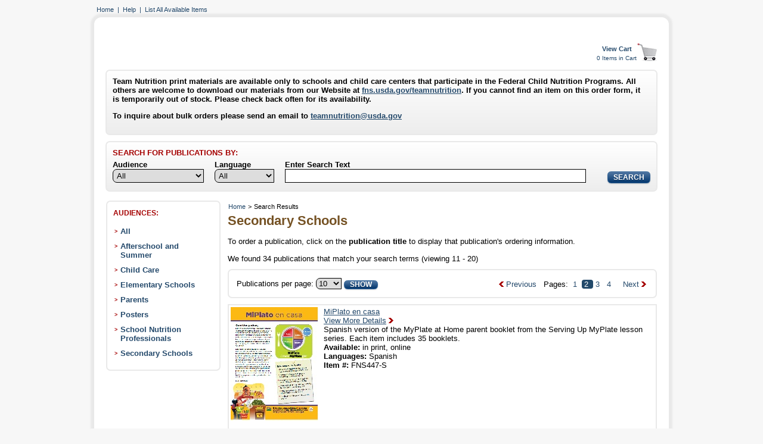

--- FILE ---
content_type: text/html; charset=UTF-8
request_url: https://pueblo.gpo.gov/TN/TNPubs.php?NavCode=R&PHPSESSID=agbpqvdfsiug78bommmhrkaitl&PageButton=2&PageCatID=6&PageCatName=&BegPub=20&PubsPerPage=10&selPubFormatID=0&LanguageID=0&searchText=&QueryType=search
body_size: 8236
content:
<!DOCTYPE HTML>
<HTML lang="en">
<HEAD>
<META HTTP-EQUIV="Content-Type" CONTENT="text/html; charset=Windows-1252">
<META HTTP-EQUIV="Pragma" CONTENT="no-cache" />
<META HTTP-EQUIV="Expires" CONTENT="-1" />
<META Name="description" Content="Order FREE publications from the USDA Team Nutrition">
<META http-equiv="X-UA-Compatible" content="IE=edge" />
<META Name="keywords" Content="Government Publications, Government Publishing Office">
<TITLE>Search Results</TITLE>
<script type="text/javascript">
var rowVisible = true;
function toggleRows(tbl) {
var tblRows = tbl.rows;
for (i = 0; i < tblRows.length; i++) {
if (tblRows[i].className == "DetailRow") {
tblRows[i].style.display = (rowVisible) ? "none" : "";
}
}
rowVisible = !rowVisible;
}
</script>
<script type="text/javascript">
function toggleRow(rowID) {
var theRow = document.getElementById('row'+rowID);
var tagIcon = document.getElementById('icon'+rowID);
var rowVisible;
rowVisible = theRow.style.display;
if (rowVisible == 0) {
theRow.style.display = "none";
tagIcon.innerHTML = "<img src='./images/Icon_Plus.png' alt='Expand icon' width='14' height='14' />";
} else {
theRow.style.display = "";
tagIcon.innerHTML = "<img src='./images/Icon_Minus.png' alt='Collapse icon' width='14' height='14' />";
}
}
</script>
<script type="text/javascript">
function collapseAll(rowID) {
var row = 0;
var theRow;
var tagIcon;
var rowVisible;
while (document.getElementById(rowID+row)) {
theRow = document.getElementById(rowID+row);
rowVisible = theRow.style.display;
if (rowVisible == 0) {
theRow.style.display = "none";
tagIcon = document.getElementById('icon'+row);
tagIcon.innerHTML = "<img src='./images/Icon_Plus.png' alt='Expand icon' width='14' height='14' />";
}
row++;
}
}
</script>
<script type="text/javascript">
function expandAll(rowID) {
var row = 0;
var theRow;
var tagIcon;
var rowVisible;
while (document.getElementById(rowID+row)) {
theRow = document.getElementById(rowID+row);
rowVisible = theRow.style.display;
if (rowVisible != 0) {
theRow.style.display = "";
tagIcon = document.getElementById('icon'+row);
tagIcon.innerHTML = "<img src='./images/Icon_Minus.png' alt='Expand icon' width='14' height='14' />";
}
row++;
}
}
</script>
<script src="https://ajax.googleapis.com/ajax/libs/jquery/1.7.2/jquery.min.js" type="text/javascript"></script>
<script src="./scripts/jquery.hoverIntent.minified.js" type="text/javascript"></script>
<script src="./scripts/jquery.cycle.min.js" type="text/javascript"></script>
<script src="./scripts/rotator.js" type="text/javascript"></script>
<style type="text/css">
A:link {color:#24496b;}
.TextLikeLink {color:#24496b;font-weight:normal;}
A:visited {color:#595959;}
body {margin:0px; padding:0px;text-align:center;}
#outside_wrapper {font-family: Verdana, Geneva, sans-serif;width:1024px;margin:0px auto;text-align:left;padding-top:5px; padding-right:15px; padding-bottom:15px; padding-left:15px;border:none;background-color:#f7f7f7;}
#top_menu {font-size:70%;text-align:left;margin:5px 0px 0px 34px;border:0px;}
a.top_menu_deco:link {text-decoration:none;}
a.top_menu_deco:visited {text-decoration:none;}
a.top_menu_deco:hover {text-decoration:underline;}
.bottom_menu {position:static;font-size:80%;font-weight: bold;text-align:center;margin:18px 0px 0px 0px;padding:0px;}
a.bottom_menu_deco:link {text-decoration:none;}
a.bottom_menu_deco:visited {text-decoration:none;}
a.bottom_menu_deco:hover {text-decoration:underline;}
#search_box {position:relative;width:902px;margin:10px 0px 5px 0px;padding:10px 10px 56px 10px;font-family: Verdana, Geneva, sans-serif;font-size:80%;font-weight: bold;text-align:left;border:2px solid #e9e9e9;-moz-border-radius: 7px;border-radius: 7px;	background: -webkit-gradient(linear, left top, left bottom, from(#ffffff), to(#ededed));	background: -moz-linear-gradient(top,  #ffffff,  #ededed);	filter:  progid:DXImageTransform.Microsoft.gradient(startColorstr='#ffffff', endColorstr='#ededed');}
.search_box_item {margin:5px 0px 0px 18px;padding:0px 0px 0px 0px;float:left;}
.search_box_dropdown {width:153px;border:1px solid #000000;-moz-border-radius-topleft: 7px;-moz-border-radius-bottomleft: 7px;border-top-left-radius: 7px;border-bottom-left-radius: 7px;padding:2px;}
.search_box_textbox {border:1px solid #000000;padding:3px;}
.paging_box_dropdown {border:1px solid #000000;-moz-border-radius-topleft: 7px;-moz-border-radius-bottomleft: 7px;border-top-left-radius: 7px;border-bottom-left-radius: 7px;}
.main_wrapper {font-family: Verdana, Geneva, sans-serif;width:944px;margin:4px 0px 20px 0px;border:3px solid #e9e9e9;-moz-border-radius: 15px;border-radius: 15px;-moz-box-shadow: 0px 0px 3px 3px #e9e9e9;-webkit-box-shadow: 0px 0px 3px 3px #e9e9e9;box-shadow: 0px 0px 3px 3px #e9e9e9;background-color:white;padding:0px 10px 10px 10px;}
.main_content {text-align: left;margin-left:0px; margin-right:0px; margin-top:0px; margin-bottom:0px;padding-left:10px; padding-right:0px; padding-top:0px; padding-bottom:0px;width: 734px;}
.breadcrumbs_layout {text-align:left;margin: 0px 0px 3px 7px;padding:0px;width:710px;float:left;}
.breadcrumbs_menu {font-size:70%;text-align:left;margin:5px 0px 0px 0px;border:0px;}
a.breadcrumbs_menu:link {text-decoration:none;}
a.breadcrumbs_menu:visited {text-decoration:none;}
a.breadcrumbs_menu:hover {text-decoration:underline;}
.main_content_right {text-align:left;margin: 0px 10px 0px 0px;padding:0px 0px 0px 0px;width:720px;float:right;}
.main_layout {margin:0px 0px 0px 0px;padding:10px;width:934px;}
.catmenu_layout {width:178px;margin:0px 0px 10px 0px;padding:10px 0px 0px 10px;background-color:white;font-size:90%;font-weight:bold;text-align: left;border:2px solid #e9e9e9;-moz-border-radius: 15px;border-radius: 7px;voice-family: "\"}\"";voice-family:inherit;float:left;}
body>#catmenu_layout {width:156px;}
.catmenu_inside {margin:0px 0px 0px 0px;padding:6px 0px 20px 2px;}
.leftmenu_wrapper {width:188px;margin:0px 10px 0px 0px;;padding:0px;background-color:white;border:0px;float:left;}
body>#leftmenu_wrapper {width:156px;}
.table_width_noborder {width: 728px;}
.main_content_pad {margin-top:21px;padding-left:0px;}
.main_content_fullwidth {width: 934px;}
.homepage_middle_empty {width:480px;margin:0px;padding:0px;float:left;background-color:white;voice-family: "\"}\"";voice-family:inherit;}
.homepage_middle {width:456px;margin:0px 0px 10px 0px;float:left;padding:10px 10px 2px 10px;background-color:white;voice-family: "\"}\"";voice-family:inherit;}
.homepage_right {width:224px;margin:0px 0px 10px 0px;float:right;padding:0px;background-color:white;voice-family: "\"}\"";voice-family:inherit;}
.homepage_right li {margin-left:-14px;}
.paging_box {width:696px;margin:0px 0px 10px 0px;float:left;padding:10px 10px 10px 10px;background-color:white;voice-family: "\"}\"";voice-family:inherit;}
.rounded_border {text-align: left;font-size:80%;border:2px solid #e9e9e9;-moz-border-radius: 7px;border-radius: 7px;}
.rounded_border_pop_pubs {padding:12px 0px 0px 0px;border:2px solid #e9e9e9;-moz-border-radius: 7px;border-radius: 7px;}
.rounded_border_img {float:right;padding:4px;border:2px solid #e9e9e9;-moz-border-radius: 4px;border-radius: 4px;}
.table_nowidth {border-collapse:collapse;border-color:#e9e9e9;border-style:solid;border-width:0px;-moz-border-radius: 15px;border-radius: 15px;-moz-box-shadow: 0px 0px 4px 4px #e9e9e9;-webkit-box-shadow: 0px 0px 4px 4px #e9e9e9;box-shadow: 0px 0px 4px 4px #e9e9e9;}
.table_width {width: 720px;border-collapse:collapse;border-color:#e9e9e9;border-style:solid;border-width:2px;}
.table_cell {border-color:#e9e9e9;border-style:solid;border-width:2px;font-size:80%;color: #000000;margin: 4px 0px 0px 0px;padding: 0px 0px 10px 0px;text-align:left;}
.table_cell_noborder {font-size:80%;color: #000000;margin: 4px 0px 0px 0px;padding: 0px 0px 10px 0px;text-align:left;}
.TableHeader {border-color:#e9e9e9;border-style:solid;border-width:2px;font-size:80%;font-weight:bold;	background: -webkit-gradient(linear, left top, left bottom, from(#ffffff), to(#ededed));	background: -moz-linear-gradient(top,  #ffffff,  #ededed);	filter:  progid:DXImageTransform.Microsoft.gradient(startColorstr='#ffffff', endColorstr='#ededed');text-align:center;}
.TableHeaderLeft {text-align:left;}
.main_footer {text-align: center;margin: 0px 0px 0px 0px;padding:0px 0px 0px 0px;float:left;width: 740px;}
.title_dl {text-align:left;font-size:140%;font-weight: bold;color:#755224;margin: 10px 0px 0px 0px;padding: 0px 0px 10px 0px;}
.title_sub {text-align:left;font-size:110%;font-weight: normal;color:#316497;margin: 10px 0px 0px 0px;padding: 0px 0px 0px 0px;}
.good_error_msg {color:#24496b;text-align:left;font-size:100%;font-weight: bold;margin: 10px 0px 10px 0px;padding: 0px 0px 0px 0px;}
.bad_error_msg {color:#A50000;text-align:left;font-size:100%;font-weight: bold;margin: 10px 0px 10px 0px;padding: 0px 0px 0px 0px;}
.red_descr {font-size:80%;color:#A50000;}
}
.header_gradient {	background: -webkit-gradient(linear, left top, left bottom, from(#ffffff), to(#ededed));	background: -moz-linear-gradient(top,  #ffffff,  #ededed);	filter:  progid:DXImageTransform.Microsoft.gradient(startColorstr='#ffffff', endColorstr='#ededed');}
.homepage_middle_gradient {	background: -webkit-gradient(linear, left top, left bottom, from(#f0f4f7), to(#ffffff));	background: -moz-linear-gradient(top,  #f0f4f7,  #ffffff);	filter:  progid:DXImageTransform.Microsoft.gradient(startColorstr='#f0f4f7', endColorstr='#ffffff');}
.columnhead_background {border:0px;margin:0px;padding:0px 0px 15px 0px;	background: -webkit-gradient(linear, left top, left bottom, from(#ffffff), to(#ededed));	background: -moz-linear-gradient(top,  #ffffff,  #ededed);	filter:  progid:DXImageTransform.Microsoft.gradient(startColorstr='#ffffff', endColorstr='#ededed');}
.columnhead_dl {font-weight: bolder;font-size:85%;color:#755224;margin: 0px;padding: 0px;text-align:center;}
.descr {font-size:80%;color: #000000;margin: 4px 0px 0px 0px;padding: 0px 0px 10px 0px;text-align:left;}
.FAQ_question {text-align:left;font-size:110%;font-weight: normal;color:#316497;margin: 10px 0px 0px 0px;padding: 0px 0px 0px 0px;}
#primary_nav_container {clear: both;width: 720px;height: 35px;text-align: left;position: relative;padding: 0 0 0 10px;margin: 0 0 0 0;z-index: 20;background: url('./images/navbar.jpg') no-repeat top center;}
.clear {clear: both;}
.mainmenu {float: left;height: 35px;}
.NoMargins {margin-left:0px; margin-right:0px; margin-top:0px; margin-bottom:0px;padding-left:0px; padding-right:0px; padding-top:0px; padding-bottom:0px;}
.HeaderLink {color:white;width: 10em;background-color: #af0202;border-top: 2px #e36579 solid;border-left: 2px #e36579 solid;border-bottom: 2px #5d282a solid;border-right: 2px #5d282a solid;margin-left:15px; margin-right:15px; margin-top:1px; margin-bottom:1px;font-size:90%;font-weight: bold;text-align:center;cursor:pointer;}
:hover.HeaderLink {background-color: #99aabf;border-top: 2px #5d282a solid;border-left: 2px #31557f solid;border-bottom: 2px #e36579 solid;border-right: 2px #e36579 solid;}
.MenuColor {color:#24496b; padding-top:4px;font-size:90%;}
.MenuLink {Border:none;background:none;color:#24496b;margin:0px;padding-left:0px; padding-right:0px; padding-bottom:0px; padding-top:4px;font-size:90%;font-weight:bold;font-style:normal;line-height:normal;text-decoration:none;text-align:left;cursor:pointer;width:auto;}
:hover.MenuLink {text-decoration:underline;color:#24496b;}
.TextLikeMenuLink {Border:none;background:none;color:#000000;margin:0px;padding-left:0px; padding-right:0px; padding-bottom:0px;padding-top:2px;padding-left:5px;font-size:88%;font-weight:bold;font-style:normal;line-height:normal;text-decoration:none;text-align:left;width:auto;}
.GtLikeMenuLink {padding-left:4px;}
.CatMenuColor {color:#000000;font-weight:bold;font-size:90%;font-style:normal;line-height:normal;text-decoration:none;text-align:left;}
.CatMenu {color:#24496b;margin: 0px 0px 0px 0px;padding: 0px 0px 0px 0px;font-weight:bold;font-size:95%;text-align:left;}
a.CatMenu:link {text-decoration:none;}
a.CatMenu:visited {text-decoration:none;}
a.CatMenu:hover {text-decoration:underline;}
.Sub3_Topics {color:#24496b;font-weight: bold;margin: 0px 0px 3px 0px;padding: 0px;text-decoration:none;}
.Sub3_Pubs {border-collapse:collapse;border-style: none;border-width: 0px;width: 720px;color: #000000;background: #f6f6f6;margin: 0px;padding: 0px;text-align:left;}
.Sub4_Pubs {border-collapse:collapse;float:right;border-style: none;border-width: 0px;width: 688px;color: #000000;background: #ffffff;margin: 0px 0px 0px 28px;padding: 0px;text-align:left;}
.Sub4_Topics {border:2px solid #e9e9e9;color:#000000;font-weight: bold;margin: 0px;padding: 0px 0px 0px 3px;text-decoration:none;}
.Sub3_Pub_Cell {margin: 0px;padding: 0px 0px 0px 3px;text-align:left;width:708px;border:2px solid #e9e9e9;}
.Sub4_Pub_Cell {margin: 0px;padding: 0px 0px 0px 3px;text-align:left;width:788px;border:2px solid #e9e9e9;}
.Sub_Icon_Cell {margin: 0px;vertical-align:middle;text-align:center;width:26px;border:2px solid #e9e9e9;}
.Sub_Icon_Cell:hover {cursor:pointer;}
.SubTopic_ExpCol {color:#24496b;font-weight:bold;text-decoration:none;}
.SubTopic_ExpCol:hover {cursor:pointer;}
.paging_links {color:#24496b;margin: 0px 0px 0px 0px;padding: 0px 0px 0px 0px;float:none;text-decoration:none;}
a.paging_links:link {text-decoration:none;}
a.paging_links:visited {text-decoration:none;}
a.paging_links:hover {text-decoration:underline;}
.L2SubTopic_links {color:#24496b;margin: 0px 0px 0px 0px;padding: 0px 0px 0px 0px;float:none;text-decoration:underline;}
.PubTitle {color:#24496b;font-weight:normal;text-align:left;text-decoration:underline;}
a.PubTitle:link {color:#24496b;text-decoration:underline;}
a.PubTitle:visited {color:#24496b;text-decoration:underline;}
a.PubTitle:hover {color:#24496b;text-decoration:underline;}
.CartMenuColor {color:#24496b; padding-top:0px;font-size:70%;}
.CartMenuLink {Border:none;background:none;color:#24496b;font-weight:bold;font-size:70%;font-style:normal;line-height:normal;text-decoration:none;text-align:left;cursor:pointer;}
:hover.CartMenuLink {TEXT-DECORATION: underline;color:#24496b;}
.TitleLink {Border:none;background:none;color:#24496b;margin-left:0px; margin-right:0px; margin-top:0px; margin-bottom:0px;padding-left:0px; padding-right:0px; padding-bottom:0px;font-size:100%;font-weight:bold;font-style:normal;line-height:normal;text-decoration:none;text-align:left;cursor:pointer;}
:hover.TitleLink {text-decoration:underline;color:#24496b;}
.ImageButton {border:0px;background:transparent;text-align:left;cursor:pointer;}
.ItemsInCart {font-size:60%;color:#24496b;text-align:center;}
.OrderConfirmMsg {font-size:90%;color:#A50000;}
.footerbottom {color: #000000;font-size:70%;font-style: normal;}
.button {display: inline-block;outline: none;cursor: pointer;text-align: center;text-decoration: none;padding: .25em 1.5em;margin-top: 4px;font-size:90%;font-weight: bold;text-shadow: 0 1px 1px rgba(0,0,0,.3);-webkit-border-radius: .5em;-moz-border-radius: .5em;-khtml-border-radius: .5em;border-radius: .5em;-webkit-box-shadow: 0 1px 2px rgba(0,0,0,.2);-moz-box-shadow: 0 1px 2px rgba(0,0,0,.2);box-shadow: 0 1px 2px rgba(0,0,0,.2);}
.button:hover {text-decoration: none;}
.button:active {position: relative;top: 1px;}
.blue:focus {
    box-shadow: 0 0 2px 2px #51a7e8;
}.red:focus {
    box-shadow: 0 0 2px 2px #51a7e8;
}.gray:focus {
    box-shadow: 0 0 2px 2px #51a7e8;
}.red {	color: #ffffff;	border: solid 1px #98101c;	background: #98080e;	background: -webkit-gradient(linear, left top, left bottom, from(#c40e1d), to(#730409));	background: -moz-linear-gradient(top,  #c40e1d,  #730409);	filter: progid:DXImageTransform.Microsoft.gradient(startColorstr='#c40e1d', endColorstr='#730409');}
.red:hover {	background: #ffffff;	background: -webkit-gradient(linear, left top, left bottom, from(#730409), to(#c40e1d));	background: -moz-linear-gradient(top,  #730409,  #c40e1d);	filter: progid:DXImageTransform.Microsoft.gradient(startColorstr='#730409', endColorstr='#c40e1d');}
.red:active {	color: #ffffff;	background: -webkit-gradient(linear, left top, left bottom, from(#730409), to(#730409));	background: -moz-linear-gradient(top,  #730409,  #730409);	filter: progid:DXImageTransform.Microsoft.gradient(startColorstr='#730409', endColorstr='#730409');}
.blue {	color: #ffffff;	border: solid 1px #336598;	background: #98080e;	background: -webkit-gradient(linear, left top, left bottom, from(#5278A3 ), to(#02366d));	background: -moz-linear-gradient(top,  #5278A3,  #02366d);	filter: progid:DXImageTransform.Microsoft.gradient(startColorstr='#5278A3 ', endColorstr='#02366d');}
.blue:hover {	background: #ffffff;	background: -webkit-gradient(linear, left top, left bottom, from(#02366d), to(#5278A3 ));	background: -moz-linear-gradient(top,  #02366d,  #5278A3);	filter: progid:DXImageTransform.Microsoft.gradient(startColorstr='#02366d', endColorstr='#5278A3 ');}
.blue:active {	color: #ffffff;	background: -webkit-gradient(linear, left top, left bottom, from(#02366d), to(#02366d));	background: -moz-linear-gradient(top,  #02366d,  #02366d);	filter: progid:DXImageTransform.Microsoft.gradient(startColorstr='#02366d', endColorstr='#02366d');.blue:focus {
    box-shadow: 0 0 2px 2px #51a7e8;
}}
}
.gray {color: #24496b;border: solid 1px #e9e9e9;background: #98080e;background: -webkit-gradient(linear, left top, left bottom, from(#ffffff), to(#ededed));background: -moz-linear-gradient(top,  #ffffff,  #ededed);filter:  progid:DXImageTransform.Microsoft.gradient(startColorstr='#ffffff', endColorstr='#ededed');-webkit-border-radius: .5em;-moz-border-radius: .5em;-khtml-border-radius: .5em;border-radius: .5em;-webkit-box-shadow: 0 1px 2px rgba(0,0,0,.2);-moz-box-shadow: 0 1px 2px rgba(0,0,0,.2);box-shadow: 0 1px 2px rgba(0,0,0,.2);}
.gray:hover {background: #24496b;background: -webkit-gradient(linear, left top, left bottom, from(#ededed), to(#ffffff));background: -moz-linear-gradient(top,  #ededed,  #ffffff);filter: progid:DXImageTransform.Microsoft.gradient(startColorstr='#ededed', endColorstr='#ffffff');}
.gray:active {color: #24496b;background: -webkit-gradient(linear, left top, left bottom, from(#ededed), to(#ededed));background: -moz-linear-gradient(top,  #ededed,  #ededed);filter: progid:DXImageTransform.Microsoft.gradient(startColorstr='#ededed', endColorstr='#ededed');}
.gray_button {text-decoration:none;color: #24496b;border: solid 1px #e9e9e9;background: #98080e;background: -webkit-gradient(linear, left top, left bottom, from(#ffffff), to(#ededed));background: -moz-linear-gradient(top,  #ffffff,  #ededed);filter: progid:DXImageTransform.Microsoft.gradient(startColorstr='#ffffff', endColorstr='#ededed');-webkit-border-radius: .5em;-moz-border-radius: .5em;-khtml-border-radius: .5em;border-radius: .5em;-webkit-box-shadow: 0 1px 2px rgba(0,0,0,.2);-moz-box-shadow: 0 1px 2px rgba(0,0,0,.2);box-shadow: 0 1px 2px rgba(0,0,0,.2);}
.gray_button:hover {text-decoration: none;cursor:pointer;background: #24496b;background: -webkit-gradient(linear, left top, left bottom, from(#ededed), to(#ffffff));background: -moz-linear-gradient(top,  #ededed,  #ffffff);filter: progid:DXImageTransform.Microsoft.gradient(startColorstr='#ededed', endColorstr='#ffffff');}
.gray_button:active {text-decoration:none;color: #24496b;background: -webkit-gradient(linear, left top, left bottom, from(#ededed), to(#ededed));background: -moz-linear-gradient(top,  #ededed,  #ededed);filter: progid:DXImageTransform.Microsoft.gradient(startColorstr='#ededed', endColorstr='#ededed');}
.not_visible {display: none;}
#features_rotator_container {float: left;width: 475px;height: 250px;border: 1px;background-color: #ffffff;margin: 0 0 0 0px;padding: 0 0 0 0px;position: relative;}
.features_prev_main {float: left;width: 55px;height: 100px;border: 0px;margin: 78px 0 0 0;padding: 0 0 0 0;text-align: right;}
.features_next_main {float: right;width: 55px;height: 100px;border: 0px;margin: 78px 0 0 0;padding: 0 0 0 0;text-align: left;}
#features_rotator {float: left;width: 360px;height: 200px;position: relative;}
.feature_single {width: 362px;height: 220px;background: url(./images/feature_bg_panel.png) no-repeat top left;}
.feature_single a {text-decoration: none;}
.feature_single h2 {font-size: 120%;font-weight: bolder;margin: 0 0 0 0;padding: 10px 0 0 0;text-align: center;color: #755224;}
.feature_single h2 a {color: #755224;}
.feature_single p {text-align: left;font-weight: normal;color: #022945;text-decoration: none;font-size:105%;padding: 0 0 0 0;margin: 15px 0px 5px 0;padding: 0 0 0 0;}
.feature_single a:link {text-decoration: underline;}
.feature_single a:visited {text-decoration: underline;color: #595959;}
.feature_single {float: left;width: auto;}
.feature_single .div {width: 165px;height: 20px;padding: 0 0 0 0;margin: 0 0 0 55px;}
#features_rotator_container .t {background: url(./images/main_side_top.gif) 0 0 repeat-x;width: 695px;}
#features_rotator_container .b {background: url(./images/main_side_bottom.gif) 0 100% repeat-x;}
#features_rotator_container .l {background: url(./images/main_side_left.gif) 0 0 repeat-y;}
#features_rotator_container .r {background: url(./images/main_side_right.gif) 100% 0 repeat-y;}
#features_rotator_container .bl {background: url(./images/main_corner_bottom_left.gif) 0 100% no-repeat;height: 100%;width: 100%;}
#features_rotator_container .br {background: url(./images/main_corner_bottom_right.gif) 100% 100% no-repeat;height: 100%;width: 100%;}
#features_rotator_container .tl {background: url(./images/main_corner_top_left.gif) 0 0 no-repeat;height: 100%;width: 100%;}
#features_rotator_container .tr {background: url(./images/main_corner_top_right.gif) 100% 0 no-repeat;height: 100%;width: 100%;}
#features_control_container {padding: 0 0 0 0;margin: 20px 10px 0 0;width: 175px;height: 30px;left: 0;top: 0;float: right;text-align: left;background: url(./images/control_bg.png) no-repeat center;}
#features_controls {margin: 10px 0 0 40px;padding: 0 0 0 0;font-size: 90%;font-weight: bolder;}
#features_controls li.features_prev, #features_controls li.features_next, #features_controls li#features_pause {display: -moz-inline-box;display: inline-block;display: inline;list-style: none;padding:0 4px 0 0;margin: 0 0 0 0;}
#features_controls li#features_pause {padding: 0 4px 0 0;margin: 0 0 0 0;}
#features_controls li {display: -moz-inline-box;display: inline-block;display: inline;list-style: none;padding: 0 0 0 10px;}
#features_controls li a {text-decoration: none;font-size: 100%;font-weight: bolder;color: #24496b;}
#features_controls li a:hover, #features_controls li a:focus, #features_controls li a:active {text-decoration: underline;}
</style>
<link href="style/invitation_sample.css" type="text/css" rel="stylesheet">
</HEAD>
<BODY BGCOLOR="#f7f7f7" onload="collapseAll('row');">
<div id="outside_wrapper">
<div id="top_menu">
<a class="top_menu_deco" href="/TN/TNPubs.php?NavCode=C&PHPSESSID=agbpqvdfsiug78bommmhrkaitl">Home</a>&nbsp;&nbsp;<font class="TextLikeLink">|</font>&nbsp;&nbsp;<a class="top_menu_deco" href="/TN/TNPubs.php?NavCode=L&PHPSESSID=agbpqvdfsiug78bommmhrkaitl">Help</a>&nbsp;&nbsp;<font class="TextLikeLink">|</font>&nbsp;&nbsp;<a class="top_menu_deco" href="/TN/TNPubs.php?NavCode=Q&PHPSESSID=agbpqvdfsiug78bommmhrkaitl">List All Available Items</a></div>
<center><div class="main_wrapper">
<CENTER><table class="main_content main_content_pad main_content_fullwidth" bgcolor="#ffffff" border="0"><tr>
<td align="left">
<form action="/TN/TNPubs.php" method="post">
	<input type="hidden" name="PHPSESSID" value="agbpqvdfsiug78bommmhrkaitl">
	<input type="hidden" name="formCode" value="C">
</form>
</td><td align="right">
<br clear="left" />
<table align="right" cellspacing="0" cellpadding="0" border="0">
<tr>
<td align="center"><form style="margin-bottom: 0;" action="/TN/TNPubs.php" method="get">
		<input type="hidden" name="PHPSESSID" value="agbpqvdfsiug78bommmhrkaitl">
	<input type="hidden" name="NavCode" value="V">
	<input style="text-align:center" type="submit" name="menuLink" value="View Cart" class="CartMenuLink">
</form></td>
<td rowspan="2"><form action="/TN/TNPubs.php" method="get">
		<input type="hidden" name="PHPSESSID" value="agbpqvdfsiug78bommmhrkaitl">
	<input type="hidden" name="NavCode" value="V">
<input align="right" TYPE="image" SRC="./images/view-cart.gif" width="36" height="33" border="0" ALT="View Cart Button">
</form></td>
<tr>
<td class="ItemsInCart" colspan="1">0 Items in Cart</td></tr>
</table>
</td></tr></table><div id="search_box">
<div style="width:890px;height:40px;margin-left:0px;">
Team Nutrition print materials are available only to schools and child care centers that participate in the Federal Child Nutrition Programs. All others are welcome to download our materials from our Website at 
	<a href="https://www.fns.usda.gov/tn/team-nutrition">fns.usda.gov/teamnutrition</a>. If you cannot find an item on this order form, it is temporarily out of stock. Please check back often for its availability.<P class="descr2"  style="text-align:left;">To inquire about bulk orders please send an email to <a href="/cdn-cgi/l/email-protection#7e5e0a1b1f13100b0a0c170a1711103e0b0d1a1f50191108"><span class="__cf_email__" data-cfemail="126677737f7c6766607b667b7d7c52676176733c757d64">[email&#160;protected]</span></a></div >
</div >
<div id="search_box">
<form action="/TN/TNPubs.php" method="post">
<div style="width:890px;margin-left:0px;">
	<font color="#a50000"><B>SEARCH FOR PUBLICATIONS BY:</B></font>
</div>
<div class="search_box_item" style="margin-left:0px;float:left;">
	<font color="#000000"><B>Audience</B></font><br>
<select class="search_box_dropdown" name="CatID" size="1" id="CatID">
<option value="0" selected="selected">All</option>
<option value="23">All</option>
<option value="1">Afterschool and Summer</option>
<option value="2">Child Care</option>
<option value="3">Elementary Schools</option>
<option value="4">Parents</option>
<option value="7">Posters</option>
<option value="5">School Nutrition Professionals</option>
<option value="6">Secondary Schools</option>
</select>
</div>
<div class="search_box_item">
	<font color="#000000"><B>Language</B></font><br>
<select class="search_box_dropdown" style="width:100px;" name="LanguageID" size="1" id="LanguageID">
<option value="0" selected="selected">All</option>
<option value="1">English</option>
<option value="2">Spanish</option>
<option value="4">Others</option>
</select>
</div>
<div class="search_box_item">
	<font color="#000000"><B>Enter Search Text</B></font><br>
	<input class="search_box_textbox" type="text" size="61" maxlength="61" name="searchText" value=""  aria-label="Search">
</div>
<div class="search_box_item" style="margin-top:20px;margin-left:0px;float:right;">
	<input type="hidden" name="PHPSESSID" value="agbpqvdfsiug78bommmhrkaitl">
	<input type="hidden" name="formCode" value="K1">
	<input class="button blue" style="padding:.25em .8em;" type="submit" value="SEARCH" name="SearchButton">
</div>
</form>
</div>
</CENTER>
<div class="main_layout">
<div class="leftmenu_wrapper">
<div class="catmenu_layout" style="margin-bottom:0px;">
<font style="font-size:86%;font-weight:bolder;color:#a50000;">AUDIENCES:</font>
<div class="catmenu_inside">
<div style="padding-top:8px;float:left;">
	<font style="color:#a50000;font-size:60%;font-weight:bold;">&gt;</font></div>
<div style="padding-top:10px;font-size:94%;margin-left:5px;float:left;width:145px;">
<a class="CatMenu"  href="/TN/TNPubs.php?NavCode=XA&CatID=23&PHPSESSID=agbpqvdfsiug78bommmhrkaitl">All</a>
</div>
<div class="clear"></div><div style="padding-top:8px;float:left;">
	<font style="color:#a50000;font-size:60%;font-weight:bold;">&gt;</font></div>
<div style="padding-top:10px;font-size:94%;margin-left:5px;float:left;width:145px;">
<a class="CatMenu"  href="/TN/TNPubs.php?NavCode=XA&CatID=1&PHPSESSID=agbpqvdfsiug78bommmhrkaitl">Afterschool and Summer</a>
</div>
<div class="clear"></div><div style="padding-top:8px;float:left;">
	<font style="color:#a50000;font-size:60%;font-weight:bold;">&gt;</font></div>
<div style="padding-top:10px;font-size:94%;margin-left:5px;float:left;width:145px;">
<a class="CatMenu"  href="/TN/TNPubs.php?NavCode=XA&CatID=2&PHPSESSID=agbpqvdfsiug78bommmhrkaitl">Child Care</a>
</div>
<div class="clear"></div><div style="padding-top:8px;float:left;">
	<font style="color:#a50000;font-size:60%;font-weight:bold;">&gt;</font></div>
<div style="padding-top:10px;font-size:94%;margin-left:5px;float:left;width:145px;">
<a class="CatMenu"  href="/TN/TNPubs.php?NavCode=XA&CatID=3&PHPSESSID=agbpqvdfsiug78bommmhrkaitl">Elementary Schools</a>
</div>
<div class="clear"></div><div style="padding-top:8px;float:left;">
	<font style="color:#a50000;font-size:60%;font-weight:bold;">&gt;</font></div>
<div style="padding-top:10px;font-size:94%;margin-left:5px;float:left;width:145px;">
<a class="CatMenu"  href="/TN/TNPubs.php?NavCode=XA&CatID=4&PHPSESSID=agbpqvdfsiug78bommmhrkaitl">Parents</a>
</div>
<div class="clear"></div><div style="padding-top:8px;float:left;">
	<font style="color:#a50000;font-size:60%;font-weight:bold;">&gt;</font></div>
<div style="padding-top:10px;font-size:94%;margin-left:5px;float:left;width:145px;">
<a class="CatMenu"  href="/TN/TNPubs.php?NavCode=XA&CatID=7&PHPSESSID=agbpqvdfsiug78bommmhrkaitl">Posters</a>
</div>
<div class="clear"></div><div style="padding-top:8px;float:left;">
	<font style="color:#a50000;font-size:60%;font-weight:bold;">&gt;</font></div>
<div style="padding-top:10px;font-size:94%;margin-left:5px;float:left;width:145px;">
<a class="CatMenu"  href="/TN/TNPubs.php?NavCode=XA&CatID=5&PHPSESSID=agbpqvdfsiug78bommmhrkaitl">School Nutrition Professionals</a>
</div>
<div class="clear"></div><div style="padding-top:8px;float:left;">
	<font style="color:#a50000;font-size:60%;font-weight:bold;">&gt;</font></div>
<div style="padding-top:10px;font-size:94%;margin-left:5px;float:left;width:145px;">
<a class="CatMenu"  href="/TN/TNPubs.php?NavCode=XA&CatID=6&PHPSESSID=agbpqvdfsiug78bommmhrkaitl">Secondary Schools</a>
</div>
<div class="clear"></div></div>
</div>
</div>
<div class="breadcrumbs_layout">
<a class="breadcrumbs_menu" href="/TN/TNPubs.php?NavCode=C&PHPSESSID=agbpqvdfsiug78bommmhrkaitl">Home</a>&nbsp;<font class="breadcrumbs_menu">&gt;</font>&nbsp;<font class="breadcrumbs_menu">Search Results</font>
</div>
<div class="main_content_right">
<H1 class="title_dl" style="margin-top:0px;"><a name="TopOfPage">Secondary Schools</a></H1>
<P class="descr">To order a publication, click on the <strong>publication title</strong> to
				display that publication&#39;s ordering information.</p>
<P class="descr">We found 34 publications that match your search terms 
 (viewing 11 - 20)</p>
<div class="paging_box rounded_border">
<div style="float:left;">
<form action="/TN/TNPubs.php" method="get"">
<table border="0" style="margin:0px;padding:0px;"><tr>
<td valign="middle"><label for="Publicationsperpage2" id="Publicationsperpage2">Publications per page:</label> 
</td>
<td>
<select class="paging_box_dropdown" name="selPubsPerPage" size="1" id="selPubsPerPage">
<option value="10"selected="selected">10</option>
<option value="25">25</option>
<option value="50">50</option>
<option value="100">100</option>
<option value="999">All</option>
</select>
</td>
<td>
	<input type="hidden" name="PHPSESSID" value="agbpqvdfsiug78bommmhrkaitl">
<input type="hidden" name="NavCode" value="R">
	<input class="button blue" style="padding:0px 9px 1px 9px;" type="submit" value="SHOW" name="PageButton">
</td>
</tr></table>
</form>
</div>
<table border="0" style="margin:0px;padding:3px 0px 0px 0px;float:right"><tr>
<td class="gray">
<img src="./images/arrow_left.gif" alt="" width="11" height="10" />
<a class="paging_links" href="/TN/TNPubs.php?NavCode=R&PHPSESSID=agbpqvdfsiug78bommmhrkaitl&PageButton=Prev&PageCatID=6&PageCatName=&BegPub=10&PubsPerPage=10&selPubFormatID=0&LanguageID=0&searchText=&QueryType=search">Previous</a>&nbsp;&nbsp;
</td>
<td>
<div style="display:inline;float:none;">Pages: 
</div>
<div style="display:inline;float:none;">&nbsp;<a class="paging_links" href="/TN/TNPubs.php?NavCode=R&PHPSESSID=agbpqvdfsiug78bommmhrkaitl&PageButton=1&PageCatID=6&PageCatName=&BegPub=10&PubsPerPage=10&selPubFormatID=0&LanguageID=0&searchText=&QueryType=search">1</a>&nbsp;
</div>
<div style="display:inline;float:none;background-color:#22496a;color:#FFFFFF;-webkit-border-radius:4px;-moz-border-radius:4px;-khtml-border-radius:4px;border-radius:4px;">&nbsp;2&nbsp;
</div>
<div style="display:inline;float:none;">&nbsp;<a class="paging_links" href="/TN/TNPubs.php?NavCode=R&PHPSESSID=agbpqvdfsiug78bommmhrkaitl&PageButton=3&PageCatID=6&PageCatName=&BegPub=10&PubsPerPage=10&selPubFormatID=0&LanguageID=0&searchText=&QueryType=search">3</a>&nbsp;
</div>
<div style="display:inline;float:none;">&nbsp;<a class="paging_links" href="/TN/TNPubs.php?NavCode=R&PHPSESSID=agbpqvdfsiug78bommmhrkaitl&PageButton=4&PageCatID=6&PageCatName=&BegPub=10&PubsPerPage=10&selPubFormatID=0&LanguageID=0&searchText=&QueryType=search">4</a>&nbsp;
</div>
</div>
</td>
<td class="gray" style="text-align:right;width:54px;">
<a class="paging_links" href="/TN/TNPubs.php?NavCode=R&PHPSESSID=agbpqvdfsiug78bommmhrkaitl&PageButton=Next&PageCatID=6&PageCatName=&BegPub=10&PubsPerPage=10&selPubFormatID=0&LanguageID=0&searchText=&QueryType=search">Next</a>
<img src="./images/arrow_right.gif" alt="Right Arrow" width="11" height="10" />
</td>
</tr></table>
</div>
<div style="clear:left">
<form action="/TN/TNPubs.php" method="post">
	<input type="hidden" name="PHPSESSID" value="agbpqvdfsiug78bommmhrkaitl">
	<input type="hidden" name="formCode" value="I">
<table class="table_width" border="0">
<colgroup>
<col align="center">
</colgroup>
<tr><td class="table_cell" align="left">
	<table border="0"><tr>
	<td valign="top">
	<img align="left" src="./images/447s.jpg" width="148" height="191" alt="Image of Publication Cover"/>
	</td><td valign="top" style="padding-left:5px">
	<a class="PubTitle" href="/TN/TNPubs.php?PubID=15020&PHPSESSID=agbpqvdfsiug78bommmhrkaitl">MiPlato en casa<br>View More Details</a>
<img SRC="./images/arrow_right.gif" WIDTH="11" HEIGHT="10" alt="Right Arrow"><br>
	Spanish version of the MyPlate at Home parent booklet from the Serving Up MyPlate lesson series. Each item includes 35 booklets.
	<br><b>Available:</b> in print, online
	<br><b>Languages:</b> Spanish
	<br><b>Item #: </b>FNS447-S	</td>
	</tr></table>
<tr><td class="table_cell" align="left">
	<table border="0"><tr>
	<td valign="top">
	<img align="left" src="./images/451s.jpg" width="110" height="142" alt="Image of Publication Cover"/>
	</td><td valign="top" style="padding-left:5px">
	<a class="PubTitle" href="/TN/TNPubs.php?PubID=15010&PHPSESSID=agbpqvdfsiug78bommmhrkaitl">Alim&eacute;ntate bien para jugar con ganas<br>View More Details</a>
<img SRC="./images/arrow_right.gif" WIDTH="11" HEIGHT="10" alt="Right Arrow"><br>
	Spanish language version of the Eat Smart to Play Hard with MyPlate Mini-Poster (8-1/2&quot;x11&quot;). Each item includes 35 mini-posters.
	<br><b>Available:</b> in print, online
	<br><b>Languages:</b> Spanish
	<br><b>Item #: </b>FNS451-S	</td>
	</tr></table>
<tr><td class="table_cell" align="left">
	<table border="0"><tr>
	<td valign="top">
	<img align="left" src="./images/462.jpg" width="110" height="142" alt="Image of Publication Cover"/>
	</td><td valign="top" style="padding-left:5px">
	<a class="PubTitle" href="/TN/TNPubs.php?PubID=15035&PHPSESSID=agbpqvdfsiug78bommmhrkaitl">Team Nutrition Popular Events Idea Booklet<br>View More Details</a>
<img SRC="./images/arrow_right.gif" WIDTH="11" HEIGHT="10" alt="Right Arrow"><br>
	Booklet of nutrition and physical activity event ideas for elementary and middle schools. (100+ pages). Each item includes 1 booklet.
	<br><b>Available:</b> in print, online
	<br><b>Language:</b> English
	<br><b>Item #: </b>FNS462	</td>
	</tr></table>
<tr><td class="table_cell" align="left">
	<table border="0"><tr>
	<td valign="top">
	<img align="left" src="./images/468.jpg" width="95" height="142" alt="Image of Publication Cover"/>
	</td><td valign="top" style="padding-left:5px">
	<a class="PubTitle" href="/TN/TNPubs.php?PubID=15025&PHPSESSID=agbpqvdfsiug78bommmhrkaitl">Team Nutrition Middle School Poster Set<br>View More Details</a>
<img SRC="./images/arrow_right.gif" WIDTH="11" HEIGHT="10" alt="Right Arrow"><br>
	Set of four posters about breakfast, snacks, and fruits and veggies. Horizontal posters are 24&quot; x 36&quot;. Vertical posters are 36&quot; x 24&quot;. Each item includes one set.
	<br><b>Available:</b> in print, online
	<br><b>Language:</b> English
	<br><b>Item #: </b>FNS468	</td>
	</tr></table>
<tr><td class="table_cell" align="left">
	<table border="0"><tr>
	<td valign="top">
	<img align="left" src="./images/502.png" width="162" height="170" alt="Image of Publication Cover"/>
	</td><td valign="top" style="padding-left:5px">
	<a class="PubTitle" href="/TN/TNPubs.php?PubID=15001&PHPSESSID=agbpqvdfsiug78bommmhrkaitl">Make Today a Try-Day! Stickers<br>View More Details</a>
<img SRC="./images/arrow_right.gif" WIDTH="11" HEIGHT="10" alt="Right Arrow"><br>
	Use these colorful stickers to make trying new foods fun! Each item includes one roll of 200, 2&rdquo; stickers.
	<br><b>Available:</b> in print, online
	<br><b>Language:</b> English
	<br><b>Item #: </b>FNS502	</td>
	</tr></table>
<tr><td class="table_cell" align="left">
	<table border="0"><tr>
	<td valign="top">
	<img align="left" src="./images/FNS-623.jpg" width="120" height="155" alt="Image of Publication Cover"/>
	</td><td valign="top" style="padding-left:5px">
	<a class="PubTitle" href="/TN/TNPubs.php?PubID=15272&PHPSESSID=agbpqvdfsiug78bommmhrkaitl">A Guide to Smart Snacks in School<br>View More Details</a>
<img SRC="./images/arrow_right.gif" WIDTH="11" HEIGHT="10" alt="Right Arrow"><br>
	This colorful booklet provides an overview of Smart Snacks Standards and how to tell if a food/beverage meets the requirements. This is a ready-to-go resource for anyone that oversees the sale of foods/beverages to students on the school campus during the school day. Each item includes 1 booklet. Available online and in print.
	<br><b>Available:</b> in print, online
	<br><b>Language:</b> English
	<br><b>Item #: </b>FNS623	</td>
	</tr></table>
<tr><td class="table_cell" align="left">
	<table border="0"><tr>
	<td valign="top">
	<img align="left" src="./images/FNS632.jpg" width="110" height="142" alt="Image of Publication Cover"/>
	</td><td valign="top" style="padding-left:5px">
	<a class="PubTitle" href="/TN/TNPubs.php?PubID=15108&PHPSESSID=agbpqvdfsiug78bommmhrkaitl">MyPlate Guide to School Lunch<br>View More Details</a>
<img SRC="./images/arrow_right.gif" WIDTH="11" HEIGHT="10" alt="Right Arrow"><br>
	This infographic for families is an 8.5&rdquo; x 11&rdquo; double sided page which highlights how school lunch helps kids get the nutrition they need to learn, grow, and be healthy. Each item includes 25 guides.
	<br><b>Available:</b> in print, online
	<br><b>Languages:</b> English
	<br><b>Item #: </b>FNS632	</td>
	</tr></table>
<tr><td class="table_cell" align="left">
	<table border="0"><tr>
	<td valign="top">
	<img align="left" src="./images/FNS632-S.jpg" width="112" height="142" alt="Image of Publication Cover"/>
	</td><td valign="top" style="padding-left:5px">
	<a class="PubTitle" href="/TN/TNPubs.php?PubID=15112&PHPSESSID=agbpqvdfsiug78bommmhrkaitl">MiPlato para el Almuerzo Escolar Gu&iacute;a Familiar<br>View More Details</a>
<img SRC="./images/arrow_right.gif" WIDTH="11" HEIGHT="10" alt="Right Arrow"><br>
	Spanish language version of MyPlate Guide to School Lunch for Families infographic. This resource is an 8.5&quot; x 11&quot; double sided page. Each item includes 25 handouts.
	<br><b>Available:</b> in print, online
	<br><b>Languages:</b> Spanish
	<br><b>Item #: </b>FNS632-S	</td>
	</tr></table>
<tr><td class="table_cell" align="left">
	<table border="0"><tr>
	<td valign="top">
	<img align="left" src="./images/709.jpg" width="92" height="119" alt="Image of Publication Cover"/>
	</td><td valign="top" style="padding-left:5px">
	<a class="PubTitle" href="/TN/TNPubs.php?PubID=15184&PHPSESSID=agbpqvdfsiug78bommmhrkaitl">Healthy Eating With MyPlate<br>View More Details</a>
<img SRC="./images/arrow_right.gif" WIDTH="11" HEIGHT="10" alt="Right Arrow"><br>
	Healthy Eating With MyPlate. informational text which is part of Fueling My Healthy Life lesson. Each item includes 35 booklets.
	<br><b>Available:</b> in print, online
	<br><b>Language:</b> English
	<br><b>Item #: </b>FNS709	</td>
	</tr></table>
<tr><td class="table_cell" align="left">
	<table border="0"><tr>
	<td valign="top">
	<img align="left" src="./images/FNS712.jpg" width="120" height="153" alt="Image of Publication Cover"/>
	</td><td valign="top" style="padding-left:5px">
	<a class="PubTitle" href="/TN/TNPubs.php?PubID=15629&PHPSESSID=agbpqvdfsiug78bommmhrkaitl">Simple Switches for a Healthier Eating Pattern<br>View More Details</a>
<img SRC="./images/arrow_right.gif" WIDTH="11" HEIGHT="10" alt="Right Arrow"><br>
	In this lesson, students will explore their eating patterns and ways to choose nutritious foods and drink low in added sugars, sodium, and saturated fat. Students will then use their learning from these activities to create a healthier eating pattern.  Each item includes 35 booklets.
	<br><b>Available:</b> in print, online
	<br><b>Language:</b> English
	<br><b>Item #: </b>FNS712	</td>
	</tr></table>
</table>
</form>
</div>
<P>
<div class="paging_box rounded_border">
<div style="float:left;">
<form action="/TN/TNPubs.php" method="get"">
<table border="0" style="margin:0px;padding:0px;"><tr>
<td valign="middle"><label for="Publicationsperpage2" id="Publicationsperpage2">Publications per page:</label> 
</td>
<td>
<select class="paging_box_dropdown" name="selPubsPerPage" size="1" id="selPubsPerPage">
<option value="10"selected="selected">10</option>
<option value="25">25</option>
<option value="50">50</option>
<option value="100">100</option>
<option value="999">All</option>
</select>
</td>
<td>
	<input type="hidden" name="PHPSESSID" value="agbpqvdfsiug78bommmhrkaitl">
<input type="hidden" name="NavCode" value="R">
	<input class="button blue" style="padding:0px 9px 1px 9px;" type="submit" value="SHOW" name="PageButton">
</td>
</tr></table>
</form>
</div>
<table border="0" style="margin:0px;padding:3px 0px 0px 0px;float:right"><tr>
<td class="gray">
<img src="./images/arrow_left.gif" alt="" width="11" height="10" />
<a class="paging_links" href="/TN/TNPubs.php?NavCode=R&PHPSESSID=agbpqvdfsiug78bommmhrkaitl&PageButton=Prev&PageCatID=6&PageCatName=&BegPub=10&PubsPerPage=10&selPubFormatID=0&LanguageID=0&searchText=&QueryType=search">Previous</a>&nbsp;&nbsp;
</td>
<td>
<div style="display:inline;float:none;">Pages: 
</div>
<div style="display:inline;float:none;">&nbsp;<a class="paging_links" href="/TN/TNPubs.php?NavCode=R&PHPSESSID=agbpqvdfsiug78bommmhrkaitl&PageButton=1&PageCatID=6&PageCatName=&BegPub=10&PubsPerPage=10&selPubFormatID=0&LanguageID=0&searchText=&QueryType=search">1</a>&nbsp;
</div>
<div style="display:inline;float:none;background-color:#22496a;color:#FFFFFF;-webkit-border-radius:4px;-moz-border-radius:4px;-khtml-border-radius:4px;border-radius:4px;">&nbsp;2&nbsp;
</div>
<div style="display:inline;float:none;">&nbsp;<a class="paging_links" href="/TN/TNPubs.php?NavCode=R&PHPSESSID=agbpqvdfsiug78bommmhrkaitl&PageButton=3&PageCatID=6&PageCatName=&BegPub=10&PubsPerPage=10&selPubFormatID=0&LanguageID=0&searchText=&QueryType=search">3</a>&nbsp;
</div>
<div style="display:inline;float:none;">&nbsp;<a class="paging_links" href="/TN/TNPubs.php?NavCode=R&PHPSESSID=agbpqvdfsiug78bommmhrkaitl&PageButton=4&PageCatID=6&PageCatName=&BegPub=10&PubsPerPage=10&selPubFormatID=0&LanguageID=0&searchText=&QueryType=search">4</a>&nbsp;
</div>
</div>
</td>
<td class="gray" style="text-align:right;width:54px;">
<a class="paging_links" href="/TN/TNPubs.php?NavCode=R&PHPSESSID=agbpqvdfsiug78bommmhrkaitl&PageButton=Next&PageCatID=6&PageCatName=&BegPub=10&PubsPerPage=10&selPubFormatID=0&LanguageID=0&searchText=&QueryType=search">Next</a>
<img src="./images/arrow_right.gif" alt="Right Arrow" width="11" height="10" />
</td>
</tr></table>
</div>
<div class="descr" style="float:right">
<a href="#TopOfPage">Back to Top</a>
<img src="./images/arrow_up.gif" alt=" " width="13" height="10" />
</div>
</div>
<div class="clear"></div></div>
<div class="bottom_menu">
<center>
<a class="bottom_menu_deco" href="http://www.fns.usda.gov" target="_blank">FNS Home</a>&nbsp;&nbsp;<font class="TextLikeLink">|</font>&nbsp;&nbsp;<a class="bottom_menu_deco" href="http://www.fns.usda.gov/fncs/fncs.htm"_blank">FNCS HOME</a>&nbsp;&nbsp;<font class="TextLikeLink">|</font>&nbsp;&nbsp;<a class="bottom_menu_deco" href="http://www.usda.gov/wps/portal/usda/usdahome/"_blank">USDA.gov</a>&nbsp;&nbsp;<font class="TextLikeLink">|</font>&nbsp;&nbsp;<a class="bottom_menu_deco" href="http://www.fns.usda.gov/freedom-information-act-foia/"_blank">FOIA</a>&nbsp;&nbsp;<font class="TextLikeLink">|</font>&nbsp;&nbsp;<a class="bottom_menu_deco" href="http://www.fns.usda.gov/web-accessibility-statement/"_blank">Accessibility Statement</a>&nbsp;&nbsp;<font class="TextLikeLink">|</font>&nbsp;&nbsp;<a class="bottom_menu_deco" href="http://www.fns.usda.gov/privacy-policy/"_blank">Privacy Policy</a><p><a class="bottom_menu_deco" href="http://www.fns.usda.gov/usda-nondiscrimination-statement/"_blank">Non-Discrimination Statement</a>&nbsp;&nbsp;<font class="TextLikeLink">|</font>&nbsp;&nbsp;<a class="bottom_menu_deco" href="http://www.fns.usda.gov/information-quality/"_blank">Information Quality</a>&nbsp;&nbsp;<font class="TextLikeLink">|</font>&nbsp;&nbsp;<a class="bottom_menu_deco" href="https://www.usa.gov//"_blank">FirstGov</a>&nbsp;&nbsp;<font class="TextLikeLink">|</font>&nbsp;&nbsp;<a class="bottom_menu_deco" href="https://www.whitehouse.gov/"_blank">White House</a>&nbsp;&nbsp;<font class="TextLikeLink">|</font>&nbsp;&nbsp;<div style="margin-top:8px;">
<img src="./images/Footer_Line.gif" alt="Footer graphic" width="510" height="19" />
</div>
</center>
</div>
</div>
</center></div>
<script data-cfasync="false" src="/cdn-cgi/scripts/5c5dd728/cloudflare-static/email-decode.min.js"></script></BODY>
</HTML>
 <script>
    $(document).ready(function () {
       
        var msg = $("#msg").val();
        $("#showmsg").html(msg);
    });
</script>


